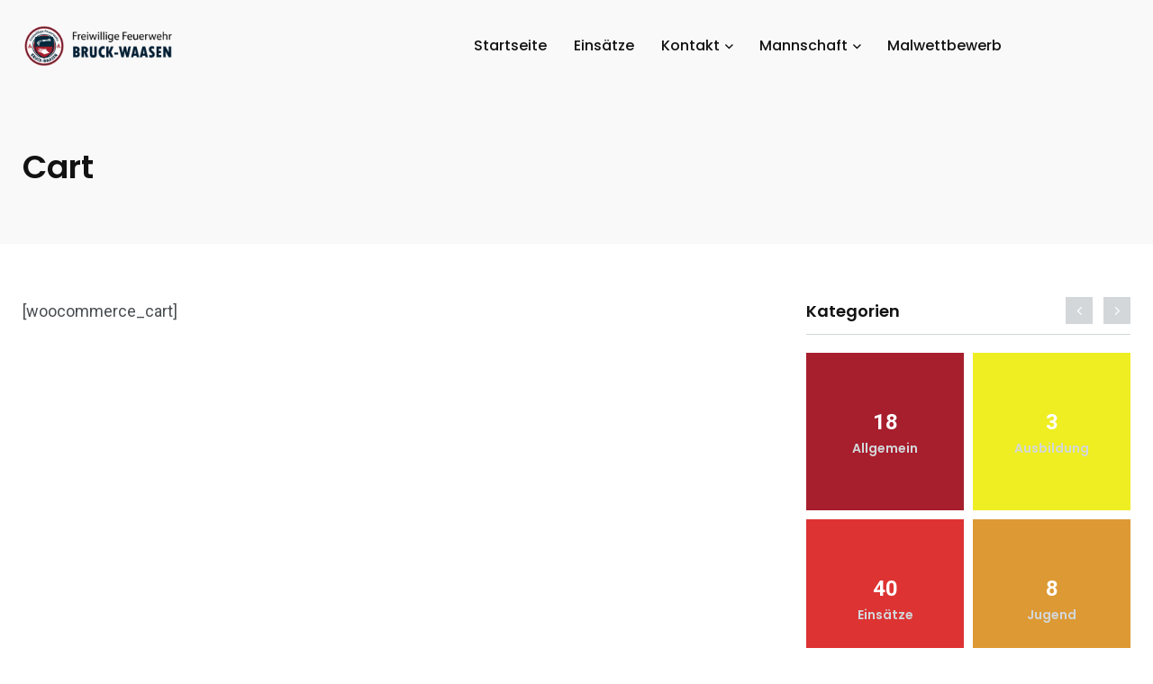

--- FILE ---
content_type: text/html; charset=UTF-8
request_url: https://ffbruck-waasen.at/index.php/cart/
body_size: 57260
content:
    <!doctype html>
<html lang="de-AT">
    <head>
        <meta charset="UTF-8">
        <meta http-equiv="X-UA-Compatible" content="IE=edge">
        <meta name="viewport" content="width=device-width, initial-scale=1.0">
        <link rel="profile" href="https://gmpg.org/xfn/11">
        <link rel="pingback" href="https://ffbruck-waasen.at/xmlrpc.php">
        <title>Cart &#8211; Freiwillige Feuerwehr Bruck-Waasen</title>
<noscript><style>#preloader{display:none;}</style></noscript><link rel='dns-prefetch' href='//fonts.googleapis.com' />
<link rel='dns-prefetch' href='//s.w.org' />
<link rel="alternate" type="application/rss+xml" title="Freiwillige Feuerwehr Bruck-Waasen &raquo; Feed" href="https://ffbruck-waasen.at/index.php/feed/" />
<link rel="alternate" type="application/rss+xml" title="Freiwillige Feuerwehr Bruck-Waasen &raquo; Kommentar-Feed" href="https://ffbruck-waasen.at/index.php/comments/feed/" />
		<script type="text/javascript">
			window._wpemojiSettings = {"baseUrl":"https:\/\/s.w.org\/images\/core\/emoji\/13.0.0\/72x72\/","ext":".png","svgUrl":"https:\/\/s.w.org\/images\/core\/emoji\/13.0.0\/svg\/","svgExt":".svg","source":{"concatemoji":"https:\/\/ffbruck-waasen.at\/wp-includes\/js\/wp-emoji-release.min.js?ver=5.5.17"}};
			!function(e,a,t){var n,r,o,i=a.createElement("canvas"),p=i.getContext&&i.getContext("2d");function s(e,t){var a=String.fromCharCode;p.clearRect(0,0,i.width,i.height),p.fillText(a.apply(this,e),0,0);e=i.toDataURL();return p.clearRect(0,0,i.width,i.height),p.fillText(a.apply(this,t),0,0),e===i.toDataURL()}function c(e){var t=a.createElement("script");t.src=e,t.defer=t.type="text/javascript",a.getElementsByTagName("head")[0].appendChild(t)}for(o=Array("flag","emoji"),t.supports={everything:!0,everythingExceptFlag:!0},r=0;r<o.length;r++)t.supports[o[r]]=function(e){if(!p||!p.fillText)return!1;switch(p.textBaseline="top",p.font="600 32px Arial",e){case"flag":return s([127987,65039,8205,9895,65039],[127987,65039,8203,9895,65039])?!1:!s([55356,56826,55356,56819],[55356,56826,8203,55356,56819])&&!s([55356,57332,56128,56423,56128,56418,56128,56421,56128,56430,56128,56423,56128,56447],[55356,57332,8203,56128,56423,8203,56128,56418,8203,56128,56421,8203,56128,56430,8203,56128,56423,8203,56128,56447]);case"emoji":return!s([55357,56424,8205,55356,57212],[55357,56424,8203,55356,57212])}return!1}(o[r]),t.supports.everything=t.supports.everything&&t.supports[o[r]],"flag"!==o[r]&&(t.supports.everythingExceptFlag=t.supports.everythingExceptFlag&&t.supports[o[r]]);t.supports.everythingExceptFlag=t.supports.everythingExceptFlag&&!t.supports.flag,t.DOMReady=!1,t.readyCallback=function(){t.DOMReady=!0},t.supports.everything||(n=function(){t.readyCallback()},a.addEventListener?(a.addEventListener("DOMContentLoaded",n,!1),e.addEventListener("load",n,!1)):(e.attachEvent("onload",n),a.attachEvent("onreadystatechange",function(){"complete"===a.readyState&&t.readyCallback()})),(n=t.source||{}).concatemoji?c(n.concatemoji):n.wpemoji&&n.twemoji&&(c(n.twemoji),c(n.wpemoji)))}(window,document,window._wpemojiSettings);
		</script>
		<style type="text/css">
img.wp-smiley,
img.emoji {
	display: inline !important;
	border: none !important;
	box-shadow: none !important;
	height: 1em !important;
	width: 1em !important;
	margin: 0 .07em !important;
	vertical-align: -0.1em !important;
	background: none !important;
	padding: 0 !important;
}
</style>
	<link rel='stylesheet' id='sb_instagram_styles-css'  href='https://ffbruck-waasen.at/wp-content/plugins/instagram-feed/css/sbi-styles.min.css?ver=2.5.4' type='text/css' media='all' />
<link rel='stylesheet' id='wp-block-library-css'  href='https://ffbruck-waasen.at/wp-includes/css/dist/block-library/style.min.css?ver=5.5.17' type='text/css' media='all' />
<link rel='stylesheet' id='wp-block-library-theme-css'  href='https://ffbruck-waasen.at/wp-includes/css/dist/block-library/theme.min.css?ver=5.5.17' type='text/css' media='all' />
<link rel='stylesheet' id='contact-form-7-css'  href='https://ffbruck-waasen.at/wp-content/plugins/contact-form-7/includes/css/styles.css?ver=5.3' type='text/css' media='all' />
<link rel='stylesheet' id='my_switcher-css'  href='https://ffbruck-waasen.at/wp-content/themes/papr/assets/css/my_switcher.css?ver=1.2.2' type='text/css' media='all' />
<link rel='stylesheet' id='font-awesome-css'  href='https://ffbruck-waasen.at/wp-content/themes/papr/assets/css/fontawesome-all.min.css?ver=1.2.2' type='text/css' media='all' />
<link rel='stylesheet' id='papr-fonts-css'  href='https://fonts.googleapis.com/css?family=Poppins%3A300%2C300i%2C400%2C400i%2C500%2C500i%2C600%2C600i%2C700%2C700i%2C800%2C800i%2C900%7CRoboto%3A300%2C300i%2C400%2C400i%2C500%2C500i%2C700%2C700i%2C900%2C900%26display%3Dswap&#038;subset=latin%2Clatin-ext&#038;ver=5.5.17' type='text/css' media='all' />
<link rel='stylesheet' id='plyr-css'  href='https://ffbruck-waasen.at/wp-content/themes/papr/assets/css/plyr.css?ver=1.2.2' type='text/css' media='all' />
<link rel='stylesheet' id='font-iconfont-css'  href='https://ffbruck-waasen.at/wp-content/themes/papr/assets/css/iconfont.css?ver=1.2.2' type='text/css' media='all' />
<link rel='stylesheet' id='animate-css'  href='https://ffbruck-waasen.at/wp-content/themes/papr/assets/css/animate.css?ver=1.2.2' type='text/css' media='all' />
<link rel='stylesheet' id='bootstrap-css'  href='https://ffbruck-waasen.at/wp-content/themes/papr/assets/css/bootstrap.min.css?ver=1.2.2' type='text/css' media='all' />
<link rel='stylesheet' id='axil-style-css'  href='https://ffbruck-waasen.at/wp-content/themes/papr/assets/css/style.css?ver=1.2.2' type='text/css' media='all' />
<link rel='stylesheet' id='papr-dark-style-css'  href='https://ffbruck-waasen.at/wp-content/themes/papr/assets/css/dark.css?ver=1.2.2' type='text/css' media='all' />
<style id='papr-dynamic-inline-css' type='text/css'>
.papr-container {padding-top:60px;}   @media all and (max-width: 1199px) {.papr-container {padding-top:60px;}}   @media all and (max-width: 991px) {.papr-container {padding-top:60px;}}.papr-container {padding-bottom:30px;}   @media all and (max-width: 1199px) {.papr-container {padding-bottom:30px;}}   @media all and (max-width: 991px) {.papr-container {padding-bottom:30px;}}
</style>
<script type='text/javascript' src='https://ffbruck-waasen.at/wp-includes/js/jquery/jquery.js?ver=1.12.4-wp' id='jquery-core-js'></script>
<script type='text/javascript' src='https://ffbruck-waasen.at/wp-content/themes/papr/assets/js/popper.js?ver=1.2.2' id='popper-js'></script>
<link rel="https://api.w.org/" href="https://ffbruck-waasen.at/index.php/wp-json/" /><link rel="alternate" type="application/json" href="https://ffbruck-waasen.at/index.php/wp-json/wp/v2/pages/1764" /><link rel="EditURI" type="application/rsd+xml" title="RSD" href="https://ffbruck-waasen.at/xmlrpc.php?rsd" />
<link rel="wlwmanifest" type="application/wlwmanifest+xml" href="https://ffbruck-waasen.at/wp-includes/wlwmanifest.xml" /> 
<meta name="generator" content="WordPress 5.5.17" />
<link rel="canonical" href="https://ffbruck-waasen.at/index.php/cart/" />
<link rel='shortlink' href='https://ffbruck-waasen.at/?p=1764' />
<link rel="alternate" type="application/json+oembed" href="https://ffbruck-waasen.at/index.php/wp-json/oembed/1.0/embed?url=https%3A%2F%2Fffbruck-waasen.at%2Findex.php%2Fcart%2F" />
<link rel="alternate" type="text/xml+oembed" href="https://ffbruck-waasen.at/index.php/wp-json/oembed/1.0/embed?url=https%3A%2F%2Fffbruck-waasen.at%2Findex.php%2Fcart%2F&#038;format=xml" />
<meta name="framework" content="Redux 4.1.23" />
<style type="text/css" media="all">

</style>

            <!--/ Facebook Thumb Fixer Open Graph /-->
            <meta property="og:type" content="article" />
            <meta property="og:url" content="https://ffbruck-waasen.at/index.php/cart/" />
            <meta property="og:title" content="Cart" />
            <meta property="og:description" content="[woocommerce_cart]" />
            <meta property="og:site_name" content="Freiwillige Feuerwehr Bruck-Waasen" />
            <meta property="og:image" content="https://ffbruck-waasen.at/wp-content/uploads/2020/01/FF_Bruck-Waasen_Logo_1200x630.jpg" />
            <meta property="og:image:alt" content="" />
            <meta property="og:image:width" content="" />
            <meta property="og:image:height" content="" />

            <meta itemscope itemtype="article" />
            <meta itemprop="description" content="[woocommerce_cart]" />
            <meta itemprop="image" content="https://ffbruck-waasen.at/wp-content/uploads/2020/01/FF_Bruck-Waasen_Logo_1200x630.jpg" />

            <meta name="twitter:card" content="summary_large_image" />
            <meta name="twitter:url" content="https://ffbruck-waasen.at/index.php/cart/" />
            <meta name="twitter:title" content="Cart" />
            <meta name="twitter:description" content="[woocommerce_cart]" />
            <meta name="twitter:image" content="" />
            


		<!-- GA Google Analytics @ https://m0n.co/ga -->
		<script>
			(function(i,s,o,g,r,a,m){i['GoogleAnalyticsObject']=r;i[r]=i[r]||function(){
			(i[r].q=i[r].q||[]).push(arguments)},i[r].l=1*new Date();a=s.createElement(o),
			m=s.getElementsByTagName(o)[0];a.async=1;a.src=g;m.parentNode.insertBefore(a,m)
			})(window,document,'script','https://www.google-analytics.com/analytics.js','ga');
			ga('create', 'UA-155298847-1', 'auto');
			ga('send', 'pageview');
		</script>

	        <!--Customizer CSS-->
        <style type="text/css">

            /* Body */
                        /* Link */
                        /* Link Hover */
                        /* Meta */
                        /* Meta Hover */
                        /* Meta Link Hover */
                        /* Meta Hover Dark Section */
            

            /************************************************************************************
             * Header Top Bar
             ************************************************************************************/
            /* Background Color */
                        /* Body Color */
                        /* Link Color */
                        /* Link Hover Color */
                        /************************************************************************************
             * Header
             ************************************************************************************/
            /* Background Color */
                        /* Link Color */
                                    /* Link Hover Color */
                        
            /************************************************************************************
             * General 
             ************************************************************************************/
            /* Primary [#ff2c54] */
            :root { --primary-color:#a71e2d; }            /* Heading */
                        /* Heading Hover */
                                    /* Heading Hover Color Dark Section */
                        

            /************************************************************************************
             * Footer 
             ************************************************************************************/
            /* Background Color */
                        /* Footer Heading Color */
                        /* Footer Body Color */
                        /* Footer Link Color */
                        /* Footer Link Hover Color */
                        /* Footer Bottom Border top Color */
            
        </style>
        <!--/Customizer CSS-->
        <link rel="icon" href="https://ffbruck-waasen.at/wp-content/uploads/2020/01/cropped-FF_Bruck-Waasen_Logo_rund_Bekleidung_farbig-32x32.png" sizes="32x32" />
<link rel="icon" href="https://ffbruck-waasen.at/wp-content/uploads/2020/01/cropped-FF_Bruck-Waasen_Logo_rund_Bekleidung_farbig-192x192.png" sizes="192x192" />
<link rel="apple-touch-icon" href="https://ffbruck-waasen.at/wp-content/uploads/2020/01/cropped-FF_Bruck-Waasen_Logo_rund_Bekleidung_farbig-180x180.png" />
<meta name="msapplication-TileImage" content="https://ffbruck-waasen.at/wp-content/uploads/2020/01/cropped-FF_Bruck-Waasen_Logo_rund_Bekleidung_farbig-270x270.png" />
		<style type="text/css" id="wp-custom-css">
			.axil-top-scroll.animated.bounce.faster {
	display: none;
}
.axil-top-scroll.animated.bounce.faster.back-top {
	display: block;
}
		</style>
		<style id="papr_options-dynamic-css" title="dynamic-css" class="redux-options-output">h1, .h1{font-display:swap;}h2, .h2{font-display:swap;}h3, .h3{font-display:swap;}h4, .h4{font-display:swap;}h5, .h5{font-display:swap;}h6, .h6{font-display:swap;}body, p{font-display:swap;}p.big{font-display:swap;}p.mid{font-display:swap;}p.small{font-display:swap;}</style>    </head>
<body class="page-template-default page page-id-1764 wp-embed-responsive  has-sidebar right-sidebar axil-sticky-menu menu-open-click elementor-default elementor-kit-3108">
<div class="wrp">
    <!-- Main contents -->
<main class="main-content ">
<!-- Header starts -->
<div id="page" class="papr-main-content">			
				
		<header class="page-header">
		<div class="navbar bg-grey-light-three navbar__style-three axil-header axil-header-three">
    <div class="container">
        <div class="navbar-inner justify-content-between">
            <div class="brand-logo-container">
                <a class="site-logo" href="https://ffbruck-waasen.at/">
                                            <img class="brand-logo dark-logo" src="https://ffbruck-waasen.at/wp-content/uploads/2020/01/Briefvorlage_FF_Bruck-Waasen_Logo_01.png"
                             alt="Freiwillige Feuerwehr Bruck-Waasen">
                                                                <img class="brand-logo light-logo" src="https://ffbruck-waasen.at/wp-content/uploads/2020/01/logo_leer.png"
                             alt="Freiwillige Feuerwehr Bruck-Waasen">
                                    </a>
            </div>
            <div id="axil-navigation" class="main-navigation main-nav-wrapper">
                <nav class="main-nav-wrapper"><ul id="main-menu" class="main-navigation list-inline"><li id="menu-item-399" class="menu-item menu-item-type-custom menu-item-object-custom menu-item-home menu-item-399"><a href="http://ffbruck-waasen.at">Startseite</a></li>
<li id="menu-item-610" class="menu-item menu-item-type-custom menu-item-object-custom menu-item-610"><a href="https://ffbruck-waasen.at/index.php/category/einsatze/">Einsätze</a></li>
<li id="menu-item-29" class="menu-item menu-item-type-post_type menu-item-object-page menu-item-has-children menu-item-29 has-dropdown"><a href="https://ffbruck-waasen.at/index.php/contact-us/">Kontakt</a>
<ul class="submenu">
	<li id="menu-item-2454" class="menu-item menu-item-type-post_type menu-item-object-page menu-item-2454"><a href="https://ffbruck-waasen.at/index.php/contact-us/">Kontakt</a></li>
	<li id="menu-item-31" class="menu-item menu-item-type-post_type menu-item-object-page menu-item-31"><a href="https://ffbruck-waasen.at/index.php/about-us/">Über uns</a></li>
</ul>
</li>
<li id="menu-item-611" class="menu-item menu-item-type-custom menu-item-object-custom menu-item-has-children menu-item-611 has-dropdown"><a href="#">Mannschaft</a>
<ul class="submenu">
	<li id="menu-item-30" class="menu-item menu-item-type-post_type menu-item-object-page menu-item-30"><a href="https://ffbruck-waasen.at/index.php/kommando/">Kommando</a></li>
</ul>
</li>
<li id="menu-item-2957" class="menu-item menu-item-type-post_type menu-item-object-page menu-item-2957"><a href="https://ffbruck-waasen.at/index.php/malwettbewerb/">Malwettbewerb</a></li>
</ul></nav>            </div>
            <div class="navbar-extra-features">
                                                                            </div>
            <!-- End of .main-nav-toggler -->
            <!-- End of .navbar-extra-features -->
            <div class="main-nav-toggler d-block d-lg-none" id="main-nav-toggler">
                <div class="toggler-inner">
                    <span></span>
                    <span></span>
                    <span></span>
                </div>
            </div>
            <!-- End of .main-nav-toggler -->
        </div>
        <!-- End of .navbar-inner -->
    </div>
    <!-- End of .container -->
</div>
<!-- End of .navbar -->
		
		</header>		
	<div class="papr-container-main">
					

	<!-- Banner starts -->
	<section class="banner banner__default bg-grey-light-three">
		<div class="container">
			<div class="row align-items-center">
				<div class="col-lg-12">
					<div class="post-title-wrapper">
						<h1 class="m-b-xs-0 axil-post-title hover-line">Cart</h1>
					</div>
					<!-- End of .post-title-wrapper -->
				</div>
				<!-- End of .col-lg-8 -->
			</div>
		</div>
		<!-- End of .container -->
	</section>
	<!-- End of .banner -->

<div class="papr-container">
	<div class="container">
		<div class="row">
						<div class="col-xl-8 axil-main">
				<div class="papr-container-content">
											<div id="post-1764" class="post-1764 page type-page status-publish hentry">
		<div class="entry-content">
		<p>[woocommerce_cart]</p>
			</div>
</div>															</div>
			</div>
			<div class="col-xl-4 axil-sidebar">
	<aside class="axil-main-sidebar">
				<div id="axil-panels_categories-1" class="widget widget_axil-panels_categories widgets-sidebar"><div class="widget-title"><h3>Kategorien</h3></div>			<div class="category-carousel">		
				<div class="owl-wrap axil-nav-top">				
						<div class="owl-theme owl-carousel axil-papr-carousel" data-carousel-options="{&quot;navText&quot;:[&quot;&lt;i class=&#039;fa fa-angle-left&#039;&gt;&lt;\/i&gt;&quot;,&quot;&lt;i class=&#039;fa fa-angle-right&#039;&gt;&lt;\/i&gt;&quot;],&quot;nav&quot;:true,&quot;dots&quot;:false,&quot;autoplay&quot;:false,&quot;autoplayTimeout&quot;:&quot;5000&quot;,&quot;autoplaySpeed&quot;:&quot;200&quot;,&quot;autoplayHoverPause&quot;:true,&quot;loop&quot;:1,&quot;margin&quot;:30,&quot;responsive&quot;:{&quot;0&quot;:{&quot;items&quot;:1},&quot;480&quot;:{&quot;items&quot;:1},&quot;768&quot;:{&quot;items&quot;:1},&quot;992&quot;:{&quot;items&quot;:1},&quot;1200&quot;:{&quot;items&quot;:1}}}">
						<div class="cat-carousel-inner"><ul class="category-list-wrapper">								
						<li class="category-list perfect-square">
							<a href="https://ffbruck-waasen.at/index.php/category/allgemein/" class="list-inner" 								>
								<div class="post-info-wrapper "> 
																			<div class="counter-inner"><span class="counter">18</span>
										</div>
																												<h4 class="cat-title">Allgemein</h4>
																	</div>
								<!-- End of .counter-wrapper -->
							</a>
						</li>
														
						<li class="category-list perfect-square">
							<a href="https://ffbruck-waasen.at/index.php/category/ausbildung/" class="list-inner" style="background-color: #eeee22"								>
								<div class="post-info-wrapper "> 
																			<div class="counter-inner"><span class="counter">3</span>
										</div>
																												<h4 class="cat-title">Ausbildung</h4>
																	</div>
								<!-- End of .counter-wrapper -->
							</a>
						</li>
														
						<li class="category-list perfect-square">
							<a href="https://ffbruck-waasen.at/index.php/category/einsatze/" class="list-inner" style="background-color: #dd3333"								>
								<div class="post-info-wrapper "> 
																			<div class="counter-inner"><span class="counter">40</span>
										</div>
																												<h4 class="cat-title">Einsätze</h4>
																	</div>
								<!-- End of .counter-wrapper -->
							</a>
						</li>
														
						<li class="category-list perfect-square">
							<a href="https://ffbruck-waasen.at/index.php/category/jugend/" class="list-inner" style="background-color: #dd9933"								>
								<div class="post-info-wrapper "> 
																			<div class="counter-inner"><span class="counter">8</span>
										</div>
																												<h4 class="cat-title">Jugend</h4>
																	</div>
								<!-- End of .counter-wrapper -->
							</a>
						</li>
						</ul></div><div class="cat-carousel-inner"><ul class="category-list-wrapper">								
						<li class="category-list perfect-square">
							<a href="https://ffbruck-waasen.at/index.php/category/ubungen/" class="list-inner" style="background-color: #000000"								>
								<div class="post-info-wrapper "> 
																			<div class="counter-inner"><span class="counter">17</span>
										</div>
																												<h4 class="cat-title">Übungen</h4>
																	</div>
								<!-- End of .counter-wrapper -->
							</a>
						</li>
														
						<li class="category-list perfect-square">
							<a href="https://ffbruck-waasen.at/index.php/category/uncategorized/" class="list-inner" 								>
								<div class="post-info-wrapper "> 
																			<div class="counter-inner"><span class="counter">0</span>
										</div>
																												<h4 class="cat-title">Uncategorized</h4>
																	</div>
								<!-- End of .counter-wrapper -->
							</a>
						</li>
														
						<li class="category-list perfect-square">
							<a href="https://ffbruck-waasen.at/index.php/category/veranstaltungen/" class="list-inner" style="background-color: #8224e3"								>
								<div class="post-info-wrapper "> 
																			<div class="counter-inner"><span class="counter">6</span>
										</div>
																												<h4 class="cat-title">Veranstaltungen</h4>
																	</div>
								<!-- End of .counter-wrapper -->
							</a>
						</li>
						</ul></div>					
					<!-- End of .category-list-wrapper -->
				</div>
				<!-- End of .cat-carousel-inner -->
			</div>
			<!-- End of  .owl-carousel -->
		</div>		
		</div>
            <div id="axil-tabbed-recent-widget-1" class="widget tabbed widgets-sidebar">            <div class="post-widget sidebar-post-widget m-b-xs-30">
                <ul class="nav nav-pills row no-gutters">

                                            <li class="nav-item col">
                            <a class="nav-link active"
                               href="#recent-post-1"
                               data-toggle="pill"
                            >Kürzlich</a>
                        </li>
                                            <li class="nav-item col">
                            <a class="nav-link "
                               href="#recent-post-2"
                               data-toggle="pill"
                            >Populär</a>
                        </li>
                                            <li class="nav-item col">
                            <a class="nav-link "
                               href="#recent-post-3"
                               data-toggle="pill"
                            >Trending</a>
                        </li>
                    
                </ul>

                <div class="tab-content">
                                            <div class="tab-pane fade active show" id="recent-post-1">
                            <div class="content">

                                                                    <div class="media post-block post-block__small">
                                                                                    <a href="https://ffbruck-waasen.at/index.php/2025/08/23/ferienaktion-der-ff-bruck-waasen-ein-voller-erfolg/" class="align-self-center">
                                                <img width="150" height="150" src="https://ffbruck-waasen.at/wp-content/uploads/2025/08/20250823_153339-150x150.jpg" class="m-r-xs-30 wp-post-image" alt="" loading="lazy" srcset="https://ffbruck-waasen.at/wp-content/uploads/2025/08/20250823_153339-150x150.jpg 150w, https://ffbruck-waasen.at/wp-content/uploads/2025/08/20250823_153339-400x400.jpg 400w, https://ffbruck-waasen.at/wp-content/uploads/2025/08/20250823_153339-780x780.jpg 780w, https://ffbruck-waasen.at/wp-content/uploads/2025/08/20250823_153339-1200x1200.jpg 1200w" sizes="(max-width: 150px) 100vw, 150px" />                                            </a>
                                                                                <div class="media-body">
                                            <div class="post-cat-group">
                                                                                                            <a style="color:#8224e3"
                                                               class="post-cat"
                                                               href="https://ffbruck-waasen.at/index.php/category/veranstaltungen/">Veranstaltungen</a>
                                                                                                    </div>

                                            <h4 class="axil-post-title hover-line hover-line"><a
                                                        href="https://ffbruck-waasen.at/index.php/2025/08/23/ferienaktion-der-ff-bruck-waasen-ein-voller-erfolg/">Ferienaktion der FF Bruck-Waasen ein voller Erfolg</a></h4>
                                            <div class="post-metas">
                                                <ul class="list-inline">
                                                    <li>By &nbsp;<a href="https://ffbruck-waasen.at/index.php/author/admin/" title="Beiträge von admin" rel="author">admin</a></li>

                                                </ul>
                                            </div>
                                        </div>
                                    </div>
                                    <!-- End of .post-block -->
                                                                    <div class="media post-block post-block__small">
                                                                                    <a href="https://ffbruck-waasen.at/index.php/2025/08/16/pumparbeiten-nach-heftigen-regen/" class="align-self-center">
                                                <img width="150" height="150" src="https://ffbruck-waasen.at/wp-content/uploads/2025/08/IMG-20250817-WA0035-150x150.jpg" class="m-r-xs-30 wp-post-image" alt="" loading="lazy" srcset="https://ffbruck-waasen.at/wp-content/uploads/2025/08/IMG-20250817-WA0035-150x150.jpg 150w, https://ffbruck-waasen.at/wp-content/uploads/2025/08/IMG-20250817-WA0035-400x400.jpg 400w, https://ffbruck-waasen.at/wp-content/uploads/2025/08/IMG-20250817-WA0035-780x780.jpg 780w, https://ffbruck-waasen.at/wp-content/uploads/2025/08/IMG-20250817-WA0035-1200x1200.jpg 1200w" sizes="(max-width: 150px) 100vw, 150px" />                                            </a>
                                                                                <div class="media-body">
                                            <div class="post-cat-group">
                                                                                                            <a style="color:#dd3333"
                                                               class="post-cat"
                                                               href="https://ffbruck-waasen.at/index.php/category/einsatze/">Einsätze</a>
                                                                                                    </div>

                                            <h4 class="axil-post-title hover-line hover-line"><a
                                                        href="https://ffbruck-waasen.at/index.php/2025/08/16/pumparbeiten-nach-heftigen-regen/">Pumparbeiten nach heftigen Regen</a></h4>
                                            <div class="post-metas">
                                                <ul class="list-inline">
                                                    <li>By &nbsp;<a href="https://ffbruck-waasen.at/index.php/author/admin/" title="Beiträge von admin" rel="author">admin</a></li>

                                                </ul>
                                            </div>
                                        </div>
                                    </div>
                                    <!-- End of .post-block -->
                                                                    <div class="media post-block post-block__small">
                                                                                    <a href="https://ffbruck-waasen.at/index.php/2024/09/15/24-stunden-ubung-jugendfeuerwehr/" class="align-self-center">
                                                <img width="150" height="150" src="https://ffbruck-waasen.at/wp-content/uploads/2024/09/WhatsApp-Image-2024-09-13-at-18.44.39-150x150.jpeg" class="m-r-xs-30 wp-post-image" alt="" loading="lazy" srcset="https://ffbruck-waasen.at/wp-content/uploads/2024/09/WhatsApp-Image-2024-09-13-at-18.44.39-150x150.jpeg 150w, https://ffbruck-waasen.at/wp-content/uploads/2024/09/WhatsApp-Image-2024-09-13-at-18.44.39-400x400.jpeg 400w, https://ffbruck-waasen.at/wp-content/uploads/2024/09/WhatsApp-Image-2024-09-13-at-18.44.39-780x780.jpeg 780w, https://ffbruck-waasen.at/wp-content/uploads/2024/09/WhatsApp-Image-2024-09-13-at-18.44.39-1200x1200.jpeg 1200w" sizes="(max-width: 150px) 100vw, 150px" />                                            </a>
                                                                                <div class="media-body">
                                            <div class="post-cat-group">
                                                                                                            <a style="color:#dd9933"
                                                               class="post-cat"
                                                               href="https://ffbruck-waasen.at/index.php/category/jugend/">Jugend</a>
                                                                                                    </div>

                                            <h4 class="axil-post-title hover-line hover-line"><a
                                                        href="https://ffbruck-waasen.at/index.php/2024/09/15/24-stunden-ubung-jugendfeuerwehr/">24-Stunden Übung Jugendfeuerwehr</a></h4>
                                            <div class="post-metas">
                                                <ul class="list-inline">
                                                    <li>By &nbsp;<a href="https://ffbruck-waasen.at/index.php/author/admin/" title="Beiträge von admin" rel="author">admin</a></li>

                                                </ul>
                                            </div>
                                        </div>
                                    </div>
                                    <!-- End of .post-block -->
                                                                <!-- End of .post-block -->
                            </div>
                            <!-- End of .content -->
                        </div>
                                            <div class="tab-pane fade " id="recent-post-2">
                            <div class="content">

                                                                    <div class="media post-block post-block__small">
                                                                                    <a href="https://ffbruck-waasen.at/index.php/2025/08/23/ferienaktion-der-ff-bruck-waasen-ein-voller-erfolg/" class="align-self-center">
                                                <img width="150" height="150" src="https://ffbruck-waasen.at/wp-content/uploads/2025/08/20250823_153339-150x150.jpg" class="m-r-xs-30 wp-post-image" alt="" loading="lazy" srcset="https://ffbruck-waasen.at/wp-content/uploads/2025/08/20250823_153339-150x150.jpg 150w, https://ffbruck-waasen.at/wp-content/uploads/2025/08/20250823_153339-400x400.jpg 400w, https://ffbruck-waasen.at/wp-content/uploads/2025/08/20250823_153339-780x780.jpg 780w, https://ffbruck-waasen.at/wp-content/uploads/2025/08/20250823_153339-1200x1200.jpg 1200w" sizes="(max-width: 150px) 100vw, 150px" />                                            </a>
                                                                                <div class="media-body">
                                            <div class="post-cat-group">
                                                                                                            <a style="color:#8224e3"
                                                               class="post-cat"
                                                               href="https://ffbruck-waasen.at/index.php/category/veranstaltungen/">Veranstaltungen</a>
                                                                                                    </div>

                                            <h4 class="axil-post-title hover-line hover-line"><a
                                                        href="https://ffbruck-waasen.at/index.php/2025/08/23/ferienaktion-der-ff-bruck-waasen-ein-voller-erfolg/">Ferienaktion der FF Bruck-Waasen ein voller Erfolg</a></h4>
                                            <div class="post-metas">
                                                <ul class="list-inline">
                                                    <li>By &nbsp;<a href="https://ffbruck-waasen.at/index.php/author/admin/" title="Beiträge von admin" rel="author">admin</a></li>

                                                </ul>
                                            </div>
                                        </div>
                                    </div>
                                    <!-- End of .post-block -->
                                                                    <div class="media post-block post-block__small">
                                                                                    <a href="https://ffbruck-waasen.at/index.php/2018/10/20/finnentest-atemschutztrager/" class="align-self-center">
                                                <img width="150" height="150" src="https://ffbruck-waasen.at/wp-content/uploads/2018/10/2018-10-20_Finnentest_FINAL_Moment-150x150.jpg" class="m-r-xs-30 wp-post-image" alt="Finnentest Atemschutzträger" loading="lazy" srcset="https://ffbruck-waasen.at/wp-content/uploads/2018/10/2018-10-20_Finnentest_FINAL_Moment-150x150.jpg 150w, https://ffbruck-waasen.at/wp-content/uploads/2018/10/2018-10-20_Finnentest_FINAL_Moment-400x400.jpg 400w, https://ffbruck-waasen.at/wp-content/uploads/2018/10/2018-10-20_Finnentest_FINAL_Moment-780x780.jpg 780w, https://ffbruck-waasen.at/wp-content/uploads/2018/10/2018-10-20_Finnentest_FINAL_Moment-300x300.jpg 300w, https://ffbruck-waasen.at/wp-content/uploads/2018/10/2018-10-20_Finnentest_FINAL_Moment-100x100.jpg 100w" sizes="(max-width: 150px) 100vw, 150px" />                                            </a>
                                                                                <div class="media-body">
                                            <div class="post-cat-group">
                                                                                                            <a style="color:#000000"
                                                               class="post-cat"
                                                               href="https://ffbruck-waasen.at/index.php/category/ubungen/">Übungen</a>
                                                                                                    </div>

                                            <h4 class="axil-post-title hover-line hover-line"><a
                                                        href="https://ffbruck-waasen.at/index.php/2018/10/20/finnentest-atemschutztrager/">Finnentest Atemschutzträger</a></h4>
                                            <div class="post-metas">
                                                <ul class="list-inline">
                                                    <li>By &nbsp;<a href="https://ffbruck-waasen.at/index.php/author/admin/" title="Beiträge von admin" rel="author">admin</a></li>

                                                </ul>
                                            </div>
                                        </div>
                                    </div>
                                    <!-- End of .post-block -->
                                                                    <div class="media post-block post-block__small">
                                                                                    <a href="https://ffbruck-waasen.at/index.php/2019/03/12/video-post-maui-by-air-the-best-way-around-the-island/" class="align-self-center">
                                                <img width="150" height="150" src="https://ffbruck-waasen.at/wp-content/uploads/2019/05/2019-03-12_Monatsübung_Autobrand_2_Moment-150x150.jpg" class="m-r-xs-30 wp-post-image" alt="" loading="lazy" srcset="https://ffbruck-waasen.at/wp-content/uploads/2019/05/2019-03-12_Monatsübung_Autobrand_2_Moment-150x150.jpg 150w, https://ffbruck-waasen.at/wp-content/uploads/2019/05/2019-03-12_Monatsübung_Autobrand_2_Moment-400x400.jpg 400w, https://ffbruck-waasen.at/wp-content/uploads/2019/05/2019-03-12_Monatsübung_Autobrand_2_Moment-780x780.jpg 780w, https://ffbruck-waasen.at/wp-content/uploads/2019/05/2019-03-12_Monatsübung_Autobrand_2_Moment-300x300.jpg 300w, https://ffbruck-waasen.at/wp-content/uploads/2019/05/2019-03-12_Monatsübung_Autobrand_2_Moment-100x100.jpg 100w" sizes="(max-width: 150px) 100vw, 150px" />                                            </a>
                                                                                <div class="media-body">
                                            <div class="post-cat-group">
                                                                                                            <a style="color:#000000"
                                                               class="post-cat"
                                                               href="https://ffbruck-waasen.at/index.php/category/ubungen/">Übungen</a>
                                                                                                    </div>

                                            <h4 class="axil-post-title hover-line hover-line"><a
                                                        href="https://ffbruck-waasen.at/index.php/2019/03/12/video-post-maui-by-air-the-best-way-around-the-island/">Monatsübung Autobrand</a></h4>
                                            <div class="post-metas">
                                                <ul class="list-inline">
                                                    <li>By &nbsp;<a href="https://ffbruck-waasen.at/index.php/author/admin/" title="Beiträge von admin" rel="author">admin</a></li>

                                                </ul>
                                            </div>
                                        </div>
                                    </div>
                                    <!-- End of .post-block -->
                                                                <!-- End of .post-block -->
                            </div>
                            <!-- End of .content -->
                        </div>
                                            <div class="tab-pane fade " id="recent-post-3">
                            <div class="content">

                                                                    <div class="media post-block post-block__small">
                                                                                    <a href="https://ffbruck-waasen.at/index.php/2020/04/13/turoffnung/" class="align-self-center">
                                                <img width="150" height="150" src="https://ffbruck-waasen.at/wp-content/uploads/2020/04/IMG-20200413-WA0010-150x150.jpg" class="m-r-xs-30 wp-post-image" alt="" loading="lazy" srcset="https://ffbruck-waasen.at/wp-content/uploads/2020/04/IMG-20200413-WA0010-150x150.jpg 150w, https://ffbruck-waasen.at/wp-content/uploads/2020/04/IMG-20200413-WA0010-400x400.jpg 400w, https://ffbruck-waasen.at/wp-content/uploads/2020/04/IMG-20200413-WA0010-780x780.jpg 780w, https://ffbruck-waasen.at/wp-content/uploads/2020/04/IMG-20200413-WA0010-1200x1200.jpg 1200w, https://ffbruck-waasen.at/wp-content/uploads/2020/04/IMG-20200413-WA0010-300x300.jpg 300w, https://ffbruck-waasen.at/wp-content/uploads/2020/04/IMG-20200413-WA0010-100x100.jpg 100w" sizes="(max-width: 150px) 100vw, 150px" />                                            </a>
                                                                                <div class="media-body">
                                            <div class="post-cat-group">
                                                                                                            <a style="color:#dd3333"
                                                               class="post-cat"
                                                               href="https://ffbruck-waasen.at/index.php/category/einsatze/">Einsätze</a>
                                                                                                    </div>

                                            <h4 class="axil-post-title hover-line hover-line"><a
                                                        href="https://ffbruck-waasen.at/index.php/2020/04/13/turoffnung/">Türöffnung</a></h4>
                                            <div class="post-metas">
                                                <ul class="list-inline">
                                                    <li>By &nbsp;<a href="https://ffbruck-waasen.at/index.php/author/admin/" title="Beiträge von admin" rel="author">admin</a></li>

                                                </ul>
                                            </div>
                                        </div>
                                    </div>
                                    <!-- End of .post-block -->
                                                                    <div class="media post-block post-block__small">
                                                                                    <a href="https://ffbruck-waasen.at/index.php/2020/01/20/60er-siegi-benezeder-e-hbi/" class="align-self-center">
                                                <img width="150" height="150" src="https://ffbruck-waasen.at/wp-content/uploads/2020/01/LRG_A6401048_edited-150x150.jpg" class="m-r-xs-30 wp-post-image" alt="" loading="lazy" srcset="https://ffbruck-waasen.at/wp-content/uploads/2020/01/LRG_A6401048_edited-150x150.jpg 150w, https://ffbruck-waasen.at/wp-content/uploads/2020/01/LRG_A6401048_edited-400x400.jpg 400w, https://ffbruck-waasen.at/wp-content/uploads/2020/01/LRG_A6401048_edited-780x780.jpg 780w, https://ffbruck-waasen.at/wp-content/uploads/2020/01/LRG_A6401048_edited-300x300.jpg 300w, https://ffbruck-waasen.at/wp-content/uploads/2020/01/LRG_A6401048_edited-100x100.jpg 100w" sizes="(max-width: 150px) 100vw, 150px" />                                            </a>
                                                                                <div class="media-body">
                                            <div class="post-cat-group">
                                                                                                            <a class="post-cat"
                                                               href="https://ffbruck-waasen.at/index.php/category/allgemein/"><span
                                                                        class="el-rt-cat style_2">Allgemein<span
                                                                            class="titleinner"></span></span></a>
                                                                                                    </div>

                                            <h4 class="axil-post-title hover-line hover-line"><a
                                                        href="https://ffbruck-waasen.at/index.php/2020/01/20/60er-siegi-benezeder-e-hbi/">60er Siegi Benezeder, E-HBI</a></h4>
                                            <div class="post-metas">
                                                <ul class="list-inline">
                                                    <li>By &nbsp;<a href="https://ffbruck-waasen.at/index.php/author/admin/" title="Beiträge von admin" rel="author">admin</a></li>

                                                </ul>
                                            </div>
                                        </div>
                                    </div>
                                    <!-- End of .post-block -->
                                                                    <div class="media post-block post-block__small">
                                                                                    <a href="https://ffbruck-waasen.at/index.php/2019/03/12/video-post-maui-by-air-the-best-way-around-the-island/" class="align-self-center">
                                                <img width="150" height="150" src="https://ffbruck-waasen.at/wp-content/uploads/2019/05/2019-03-12_Monatsübung_Autobrand_2_Moment-150x150.jpg" class="m-r-xs-30 wp-post-image" alt="" loading="lazy" srcset="https://ffbruck-waasen.at/wp-content/uploads/2019/05/2019-03-12_Monatsübung_Autobrand_2_Moment-150x150.jpg 150w, https://ffbruck-waasen.at/wp-content/uploads/2019/05/2019-03-12_Monatsübung_Autobrand_2_Moment-400x400.jpg 400w, https://ffbruck-waasen.at/wp-content/uploads/2019/05/2019-03-12_Monatsübung_Autobrand_2_Moment-780x780.jpg 780w, https://ffbruck-waasen.at/wp-content/uploads/2019/05/2019-03-12_Monatsübung_Autobrand_2_Moment-300x300.jpg 300w, https://ffbruck-waasen.at/wp-content/uploads/2019/05/2019-03-12_Monatsübung_Autobrand_2_Moment-100x100.jpg 100w" sizes="(max-width: 150px) 100vw, 150px" />                                            </a>
                                                                                <div class="media-body">
                                            <div class="post-cat-group">
                                                                                                            <a style="color:#000000"
                                                               class="post-cat"
                                                               href="https://ffbruck-waasen.at/index.php/category/ubungen/">Übungen</a>
                                                                                                    </div>

                                            <h4 class="axil-post-title hover-line hover-line"><a
                                                        href="https://ffbruck-waasen.at/index.php/2019/03/12/video-post-maui-by-air-the-best-way-around-the-island/">Monatsübung Autobrand</a></h4>
                                            <div class="post-metas">
                                                <ul class="list-inline">
                                                    <li>By &nbsp;<a href="https://ffbruck-waasen.at/index.php/author/admin/" title="Beiträge von admin" rel="author">admin</a></li>

                                                </ul>
                                            </div>
                                        </div>
                                    </div>
                                    <!-- End of .post-block -->
                                                                <!-- End of .post-block -->
                            </div>
                            <!-- End of .content -->
                        </div>
                                        <!-- End of .tab-pane -->

                </div>
            </div>

            </div>
        <div id="tag_cloud-1" class="widget widget_tag_cloud widgets-sidebar"><div class="widget-title"><h3>Schlagwörter</h3></div><div class="tagcloud"><a href="https://ffbruck-waasen.at/index.php/tag/atemschutz/" class="tag-cloud-link tag-link-163 tag-link-position-1" style="font-size: 8pt;" aria-label="Atemschutz (1 Eintrag)">Atemschutz</a>
<a href="https://ffbruck-waasen.at/index.php/tag/ausrustung/" class="tag-cloud-link tag-link-162 tag-link-position-2" style="font-size: 8pt;" aria-label="Ausrüstung (1 Eintrag)">Ausrüstung</a>
<a href="https://ffbruck-waasen.at/index.php/tag/bayrisches-leistungsabzeichen/" class="tag-cloud-link tag-link-159 tag-link-position-3" style="font-size: 8pt;" aria-label="Bayrisches Leistungsabzeichen (1 Eintrag)">Bayrisches Leistungsabzeichen</a>
<a href="https://ffbruck-waasen.at/index.php/tag/feuerwehr/" class="tag-cloud-link tag-link-160 tag-link-position-4" style="font-size: 22pt;" aria-label="Feuerwehr (2 Einträge)">Feuerwehr</a>
<a href="https://ffbruck-waasen.at/index.php/tag/feuerwehreinsatz/" class="tag-cloud-link tag-link-154 tag-link-position-5" style="font-size: 8pt;" aria-label="Feuerwehreinsatz (1 Eintrag)">Feuerwehreinsatz</a>
<a href="https://ffbruck-waasen.at/index.php/tag/feuerwehrjugend/" class="tag-cloud-link tag-link-157 tag-link-position-6" style="font-size: 8pt;" aria-label="Feuerwehrjugend (1 Eintrag)">Feuerwehrjugend</a>
<a href="https://ffbruck-waasen.at/index.php/tag/friedenslicht/" class="tag-cloud-link tag-link-156 tag-link-position-7" style="font-size: 8pt;" aria-label="Friedenslicht (1 Eintrag)">Friedenslicht</a>
<a href="https://ffbruck-waasen.at/index.php/tag/rettung/" class="tag-cloud-link tag-link-164 tag-link-position-8" style="font-size: 8pt;" aria-label="Rettung (1 Eintrag)">Rettung</a></div>
</div><div id="text-2" class="widget widget_text widgets-sidebar"><div class="widget-title"><h3>Instagram</h3></div>			<div class="textwidget">        <div id="sbi_mod_error" >
            <span>This error message is only visible to WordPress admins</span><br />
            <p><b>Error: No connected account.</b>
            <p>Please go to the Instagram Feed settings page to connect an account.</p>
        </div>
		
</div>
		</div>			</aside>
</div>
		</div>
	</div>
</div>

</div><!-- #papr-container-main -->
    
<footer class="page-footer bg-grey-dark-key">
	<div class="container">
		
					<div class="footer-mid pt-0">
				<div class="row align-items-center">
					<div class="col-md">
						<div class="footer-logo-container">
							<a class="footer-logo" href="https://ffbruck-waasen.at/"><img src="https://ffbruck-waasen.at/wp-content/uploads/2020/01/FF_Bruck-Waasen_Logo_rund_Bekleidung_farbig.png" alt="Freiwillige Feuerwehr Bruck-Waasen"></a>									
						</div>
						<!-- End of .brand-logo-container -->
					</div>
					<!-- End of .col-md-6 -->
											<div class="col-md-auto">
							<div class="footer-social-share-wrapper">
								<div class="footer-social-share">
									<div class="axil-social-title">Find us here</div>
										<ul class="social-share social-share__with-bg">
																							<li><a target="_blank" href="#feuerwehrbruckwaasen"><i class="fab fa-facebook-f"></i></a></li>
																							<li><a target="_blank" href="#"><i class="fab fa-linkedin-in"></i></a></li>
																							<li><a target="_blank" href="https://www.youtube.com/channel/UCB4yyK1l8scVxsrgp2DYscA"><i class="fab fa-youtube"></i></a></li>
																							<li><a target="_blank" href="#"><i class="fab fa-pinterest"></i></a></li>
																							<li><a target="_blank" href="#feuerwehr_bruck_waasen"><i class="fab fa-instagram"></i></a></li>
																			
										</ul>
								</div>
							</div>
							<!-- End of .footer-social-share-wrapper -->
						</div>
										<!-- End of .col-md-6 -->
				</div>
				<!-- End of .row -->
			</div>
				<!-- End of .footer-mid -->
		<div class="footer-bottom">
						<!-- End of .footer-bottom-links -->
				
				<p class="axil-copyright-txt">Copyright &copy; 2020 FF Bruck-Waasen</p>
				
		</div>
		<!-- End of .footer-bottom -->
	</div>
	<!-- End of .container -->
</footer>



</div></main>
</div>
<a href="#" class="axil-top-scroll animated bounce faster"><i class="fas fa-angle-up"></i></a><!-- Instagram Feed JS -->
<script type="text/javascript">
var sbiajaxurl = "https://ffbruck-waasen.at/wp-admin/admin-ajax.php";
</script>
<link rel='stylesheet' id='owl-theme-default-css'  href='https://ffbruck-waasen.at/wp-content/themes/papr/assets/css/owl.theme.default.min.css?ver=1.2.2' type='text/css' media='all' />
<link rel='stylesheet' id='owl-carousel-css'  href='https://ffbruck-waasen.at/wp-content/themes/papr/assets/css/owl.carousel.min.css?ver=1.2.2' type='text/css' media='all' />
<script type='text/javascript' id='contact-form-7-js-extra'>
/* <![CDATA[ */
var wpcf7 = {"apiSettings":{"root":"https:\/\/ffbruck-waasen.at\/index.php\/wp-json\/contact-form-7\/v1","namespace":"contact-form-7\/v1"}};
/* ]]> */
</script>
<script type='text/javascript' src='https://ffbruck-waasen.at/wp-content/plugins/contact-form-7/includes/js/scripts.js?ver=5.3' id='contact-form-7-js'></script>
<script type='text/javascript' src='https://ffbruck-waasen.at/wp-content/themes/papr/assets/js/bootstrap.min.js?ver=1.2.2' id='bootstrap-js'></script>
<script type='text/javascript' src='https://ffbruck-waasen.at/wp-content/themes/papr/assets/js/theia-sticky-sidebar.min.js?ver=1.2.2' id='theia-sticky-sidebar-js'></script>
<script type='text/javascript' src='https://ffbruck-waasen.at/wp-content/themes/papr/assets/js/jquery.nav.min.js?ver=1.2.2' id='jquery-nav-js'></script>
<script type='text/javascript' src='https://ffbruck-waasen.at/wp-content/themes/papr/assets/js/jquery.sticky-kit.min.js?ver=1.2.2' id='jquery-sticky-kit-js'></script>
<script type='text/javascript' src='https://ffbruck-waasen.at/wp-content/themes/papr/assets/js/plyr.polyfilled.js?ver=1.2.2' id='plyr-polyfilled-js'></script>
<script type='text/javascript' src='https://ffbruck-waasen.at/wp-content/themes/papr/assets/js/css-vars-ponyfill@2.js?ver=1.2.2' id='css-vars-ponyfill-js'></script>
<script type='text/javascript' src='https://ffbruck-waasen.at/wp-content/themes/papr/assets/js/easing-1.3.js?ver=1.2.2' id='easing-js'></script>
<script type='text/javascript' src='https://ffbruck-waasen.at/wp-content/themes/papr/assets/js/jquery.nicescroll.min.js?ver=1.2.2' id='jquery-nicescroll-js'></script>
<script type='text/javascript' src='https://ffbruck-waasen.at/wp-includes/js/imagesloaded.min.js?ver=4.1.4' id='imagesloaded-js'></script>
<script type='text/javascript' src='https://ffbruck-waasen.at/wp-content/themes/papr/assets/js/isotope.pkgd.min.js?ver=1.2.2' id='isotope-pkgd-js'></script>
<script type='text/javascript' src='https://ffbruck-waasen.at/wp-content/themes/papr/assets/js/plugins.js?ver=1.2.2' id='axil-plugins-js'></script>
<script type='text/javascript' src='https://ffbruck-waasen.at/wp-content/themes/papr/assets/js/js.cookie.js?ver=1.2.2' id='axil-cookie-js'></script>
<script type='text/javascript' id='axil-main-js-extra'>
/* <![CDATA[ */
var AxilObj = {"rtl":"no","ajaxurl":"https:\/\/ffbruck-waasen.at\/wp-admin\/admin-ajax.php"};
/* ]]> */
</script>
<script type='text/javascript' src='https://ffbruck-waasen.at/wp-content/themes/papr/assets/js/main.js?ver=1.2.2' id='axil-main-js'></script>
<script type='text/javascript' id='jquery-style-switcher-js-extra'>
/* <![CDATA[ */
var directory_uri = {"templateUrl":"https:\/\/ffbruck-waasen.at\/wp-content\/themes\/papr"};
/* ]]> */
</script>
<script type='text/javascript' src='https://ffbruck-waasen.at/wp-content/themes/papr/assets/js/jquery.style.switcher.js?ver=1.2.2' id='jquery-style-switcher-js'></script>
<script type='text/javascript' src='https://ffbruck-waasen.at/wp-includes/js/wp-embed.min.js?ver=5.5.17' id='wp-embed-js'></script>
<script type='text/javascript' src='https://ffbruck-waasen.at/wp-content/themes/papr/assets/js/owl.carousel.min.js?ver=1.2.2' id='owl-carousel-js'></script>
<script type='text/javascript' id='sb_instagram_scripts-js-extra'>
/* <![CDATA[ */
var sb_instagram_js_options = {"font_method":"svg","resized_url":"https:\/\/ffbruck-waasen.at\/wp-content\/uploads\/sb-instagram-feed-images\/","placeholder":"https:\/\/ffbruck-waasen.at\/wp-content\/plugins\/instagram-feed\/img\/placeholder.png"};
/* ]]> */
</script>
<script type='text/javascript' src='https://ffbruck-waasen.at/wp-content/plugins/instagram-feed/js/sbi-scripts.min.js?ver=2.5.4' id='sb_instagram_scripts-js'></script>
</body>
</html>


--- FILE ---
content_type: text/plain
request_url: https://www.google-analytics.com/j/collect?v=1&_v=j102&a=1407675593&t=pageview&_s=1&dl=https%3A%2F%2Fffbruck-waasen.at%2Findex.php%2Fcart%2F&ul=en-us%40posix&dt=Cart%20%E2%80%93%20Freiwillige%20Feuerwehr%20Bruck-Waasen&sr=1280x720&vp=1280x720&_u=IEBAAEABAAAAACAAI~&jid=948488430&gjid=229187277&cid=593311667.1768982691&tid=UA-155298847-1&_gid=342266340.1768982691&_r=1&_slc=1&z=1297166449
body_size: -451
content:
2,cG-29FFZ4HGEQ